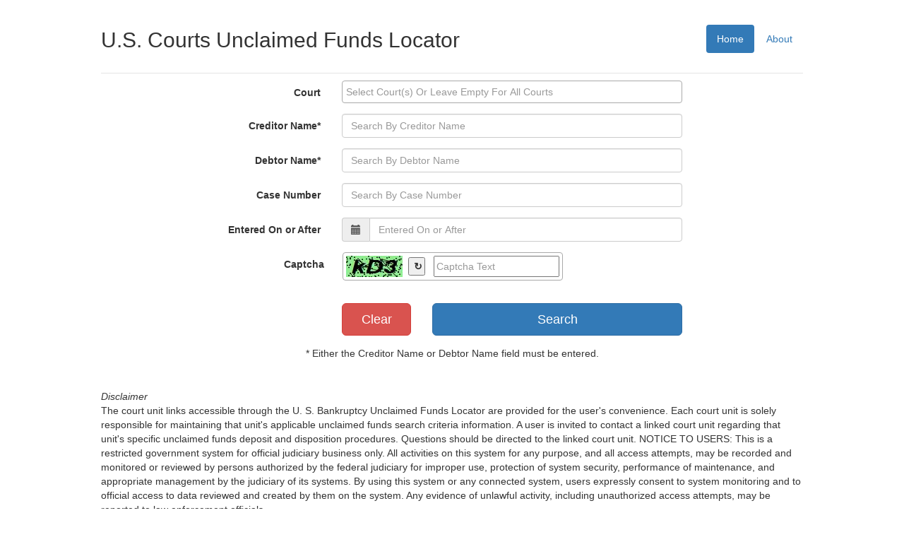

--- FILE ---
content_type: text/html; charset=utf-8
request_url: https://ucf.uscourts.gov/?court=mdb
body_size: 17160
content:
<!DOCTYPE html>
<html>
<head>
    <meta charset="utf-8" />
    <meta name="viewport" content="width=device-width" />
    <title>Unclaimed Funds Locator</title>
    <meta name="viewport" content="width=device-width" />
    <link href="/Content/bootstrap.min.css" rel="stylesheet"/>
<link href="/Content/datepicker.css" rel="stylesheet"/>
<link href="/Content/site.css" rel="stylesheet"/>
<link href="/Content/css/select2.min.css" rel="stylesheet"/>

    <script src="/Scripts/jquery-3.5.1.min.js"></script>
<script src="/Scripts/jquery-blockui.min.js"></script>
<script src="/Scripts/select2.js"></script>

    <script src="/Scripts/bootstrap.min.js"></script>
<script src="/Scripts/bootstrap-datepicker.js"></script>

    <script src="/Scripts/ucf.js" type="text/javascript"></script>
</head>
<body>
    <div class="container" id="container" style="margin-bottom:50px;">
        <div class="header clearfix">
            <nav style="margin-top:15px;">
                <ul id="menu" class="nav nav-pills pull-right">
                    <li id="nav-home" class="active"><a href="/">Home</a></li>
                    <li id="nav-about"><a href="/about">About</a></li>
                </ul>
            </nav>
            <h2>U.S. Courts Unclaimed Funds Locator</h2>
        </div>
        

<script>
   window.onload = function () {
        // Function to be executed when the page is fully loaded
        //updateAudioSource();
       $('#captchaCode').val("");
       refreshImage(null);
    };
    document.addEventListener('keydown', function (event) {
        if (event.key === 'Enter') {
            event.preventDefault(); // Prevent the default form submission behavior
            //        const activeElement = document.activeElement;
            //        const searchButton = document.getElementById('searchButton');

            //        // Check if the active element is not the "Search" button
            //        if (activeElement !== searchButton) {
            fclear();
            //            //searchButton.click(); // Trigger the click event on the "Search" button
            //        }
        } else if (($('#DebtorSearch').val().trim().length >= 3 || $('#CreditorSearch').val().trim().length >= 3)
            && $('#captchaResult').val().toLowerCase().indexOf("creditor")) {
            $('#captchaResult').val(""); //clear it
        }
    });
    function refreshImage(event) {
        if (event !== null && event !== undefined  && (event.screenX === 0 && event.screenY === 0)) {
            // event not triggered from the screen - mouse click
            event.preventDefault();
            return;
        }
        if (typeof event !== 'undefined' && event !== null) event.preventDefault();
        $('#captchaCode').val("");
        var src = $("#generatedImage").attr("src");
        $("#generatedImage").attr("src", src + '?' + new Date().getTime());

        //$(#refreshButton).hide();
        //updateAudioSource();
    }
    function updateAudioSource() {
        return;
        $.ajax({
           url: '/GenerateAudio',
           type: 'GET',
           success: function (data) {
               // Update the audio source
               if (data == null || data.length === 0) {
                   $('#playAudioButton').prop("disabled", true);
                   return;
               }
               $('#generateAudio source#audioData').attr('src', '/GenerateAudio?' + new Date().getTime());
               $('#generateAudio')[0].load();
               //setTimeout(100);
               //$(#refreshButton).show();
           },
           error: function (xhr, status, error) {
                $('#playAudioButton').prop("disabled", true);
                console.error('Error generating audio:', error);
           }
       });
    }
     function playAudio(event) {
        event.preventDefault();
        var audio = document.getElementById("generateAudio");
        audio.play();
    }

    //document.getElementById("generateAudio").addEventListener("ended", function () {
   //    // Your code here to handle playback end
   //    console.log("Audio playback has ended");
   //});
    function fclear() {
        var form = document.getElementById("hform");
         if (form.checkValidity() === false) {
            form.reportValidity();
            return false;
        } else if ($('#DebtorSearch').val().trim().length <3 && $('#CreditorSearch').val().trim().length <3) {
            $('#captchaResult').val("Either the Creditor Name OR the Debtor Name field must have a minimum of 3 characters.");
            return false;
        } else {
            //valid captcha?
           var capdata = $('#captchaCode').val();
            $('#captchaResult').val("");
            if (capdata.length < 3) {
                $('#captchaResult').val("Incorrect Captcha.");
               return false;
            }
            $.ajax({
              url: '/CheckCaptcha',
              type: 'POST',
               data: { entry: capdata },
               success: function (data) {
                   if (!data) {
                       $('#captchaResult').val("Incorrect Captcha.");
                       refreshImage(null);
                        return false;
                   } else {
                       //submit
                      var actionUrl = $('#hform').attr('action');
                       var formData = $('#hform').serialize();
                       window.location.href = actionUrl + '?' + formData;
                  }
              },
              error: function (xhr, status, error) {
                  console.error('Error checking Captcha:', error);
                  return false;
              }
          });
        }
        return false;
    }

    var getQueryString = function (field, url) {
        var href = url ? url : window.location.href;
        var reg = new RegExp('[?&]' + field + '=([^&#]*)', 'i');
        var string = reg.exec(href);
        return string ? string[1] : null;
    };

    function matchStart(params, data) {
        params.term = params.term || '';
        if (data.text.toUpperCase().indexOf(params.term.toUpperCase()) == 0) {
            return data;
        }
        return false;
    }

    $(document).ready(function () {
        //alert(!window.jQuery ? "false" : "true");

        $('#modelAmount').keydown(function (e) {
            var key = e.charCode || e.keyCode || 0;
            // allow backspace, tab, delete, enter, arrows, numbers and keypad numbers ONLY
            // home, end, period, and numpad decimal

            if (!e.shiftKey && (
                key == 8 ||
                key == 9 ||
                key == 13 ||
                key == 46 ||
                //key == 110 || key == 190 || //decimal point
                (key >= 35 && key <= 40) ||
                (key >= 48 && key <= 57) ||
                (key >= 96 && key <= 105))) {
                return true;
            } else {
                e.preventDefault();
                console.log(key + " - " + e.charCode + " - " + e.keyCode + " - " + (e.shiftKey ? 'true' : 'false'));
            }

            //////suppress commas
            ////if (e.keyCode == 188) {
            ////    e.preventDefault();
            ////}
            ////only digits (remember numlocks and the num pad)
            //if ((e.keyCode < 8 || e.keyCode >= 0x39) && (e.keyCode != 144 && (e.keyCode <= 96 || e.keyCode >=105))) {
            //    //alert("in:" + e.keyCode);
            //    console.log("in:" + e.keyCode);
            //    e.preventDefault();
            //} else {
            //    console.log(e.keyCode);
            //}
        });


        $('#select2Courts').select2(
        {
            
            placeholder: 'Select Court(s) Or Leave Empty For All Courts',
            minimumInputLength: 0,
            allowClear: true
        }).on('change', function (e) {
            //console.log("1111");
            $("#selectedCourts").val($.map($("#select2Courts").select2("data"), function (r) {
                return r.id;
            }));
        });

        var select = $('#select2Courts');
        var querySelected = getQueryString("SelectedCourts");
        var selectedCourts = querySelected ? decodeURIComponent(querySelected).split(',') : [];
        //select.append(new Option("All Courts", "ALL", querySelected == "ALL", querySelected == "ALL"));
        $.ajax({
            url: '/OData.svc/Courts?$orderby=Initials',
            dataType: 'json'
        }).then(function (data) {
            //console.dir(data);
            data.value.forEach(function (item) {
                var selected = selectedCourts.indexOf(item.Initials) > -1;
                var option = new Option(item.Initials.toUpperCase() + (Boolean(item.FullName) ? ' - ' + item.FullName : ''),
                    item.Initials, selected, selected);
                select.append(option);
            });
        });

        
        });
</script>

<form method="get" action="/search" class="form-horizontal" id="hform">
    <div class="form-group">
        <label class="col-sm-4 control-label" for="CourtList">Court</label>
        <div class="col-sm-6">
            <select type="text" class="form-control hasclear" id="select2Courts" multiple="multiple"></select>
            <input id="selectedCourts" name="SelectedCourts" type="hidden" value="" />
        </div>
    </div>
    <div class="form-group">
        <label class="col-sm-4 control-label" for="Creditor_Name_">Creditor Name*</label>
        <div class="col-sm-6">
            <input class="form-control hasclear" id="CreditorSearch" name="CreditorSearch" placeholder="Search By Creditor Name" type="text" value="" />
        </div>
    </div>
    
    
    <div class="form-group has-feedback">
        <label class="col-sm-4 control-label" for="Debtor_Name_">Debtor Name*</label>
        <div class="col-sm-6">
            <input class="form-control hasclear" id="DebtorSearch" name="DebtorSearch" placeholder="Search By Debtor Name" type="text" value="" />
        </div>
    </div>
    <div class="form-group">
        <label class="col-sm-4 control-label" for="CaseNumber">Case Number</label>
        <div class="col-sm-6">
            <input class="form-control hasclear" data-val="true" data-val-length="The field Case Number must be a string with a maximum length of 20." data-val-length-max="20" id="CaseNumber" name="CaseNumber" placeholder="Search By Case Number" type="text" value="" />
        </div>
    </div>
    <div class="form-group" hidden>
        <label class="col-sm-4 control-label" for="Amount">Amounts Not Less Than</label>
        <div class="col-sm-6">
            <div class="input-group">
                <span class="input-group-addon"><span class="glyphicon glyphicon-usd"></span></span>
                <input class="form-control" data-val="true" data-val-number="The field Amounts Not Less Than must be a number." id="modelAmount" lang="en-US" min="0" name="Amount" placeholder="0" step="1" type="number" value="" />
            </div>
        </div>
    </div>
    <div class="form-group" id="dateRow">
        <label class="col-sm-4 control-label" for="EnteredOn">Entered On or After</label>
        <div class="col-sm-6">
            <div class="input-group">
                <span class="input-group-addon"><span class="glyphicon glyphicon-calendar"></span></span>
                <input class="date form-control" data-val="true" data-val-date="The field Entered On or After must be a date." id="datePicker" name="EnteredOn" placeholder="Entered On or After" type="text" value="" />
            </div>
        </div>
    </div>

    <div class="class=" form-group">
        <label class="col-sm-4 control-label" for="Captcha">Captcha</label>
        <div class="col-sm-6" style="margin-left:-4px;">
            <div style="display: inline-flex; border: 1px solid darkgrey;border-radius:4px; padding:4px;">
                <img id="generatedImage" src="/GenerateImage" alt="Generated Image" style="width:80px;height:30px;" />
                <div style="width: 40px; height: 30px; align-items:center; display:inline-flex;justify-content:center;">
                    <button id="refreshButton" onclick="refreshImage(event);" style="width:24px; margin-lecf:4px;" title="Get a new Captcha"><b>&#8635;</b></button>
                    
                </div>


                <input id="captchaCode" name="captchaCode" placeholder="Captcha Text" style="margin-left:4px;" type="text" value="" />

                
            </div>
        </div>
    </div>
    <input id="captchaResult" name="captchaResult" style="border:0;pointer-events: none;color: #ff0000; width:100%;text-align:center;" type="text" value="" />


    <div class="form-group">
        <div class="col-sm-offset-4 col-sm-6" style="margin-top: 10px;">
            <div class="row">
                <div class="col-sm-3"><a class="btn btn-danger btn-lg btn-block" href="/">Clear</a></div>
                <div class="col-sm-9"><button class="btn btn-primary btn-lg btn-block" onclick="fclear(); return false;">Search</button></div>
            </div>
        </div>
    </div>
    <div style="text-align:center;" class="form-group">
        <p>* Either the Creditor Name or Debtor Name field must be entered.</p>
    </div>
    <p style="margin-top:31px;">
        <i>Disclaimer</i><br>
        The court unit links accessible through the U. S. Bankruptcy Unclaimed Funds Locator are provided for the user's convenience. Each court unit is 
         solely responsible for maintaining that unit's applicable unclaimed funds search criteria information. A user is invited to contact a linked court unit regarding 
         that unit's specific unclaimed funds deposit and disposition procedures. Questions should be directed to the linked court unit.

NOTICE TO USERS:  This is a restricted government system for official judiciary business only. All activities on this system for any purpose, and all access attempts, may be recorded and monitored or reviewed by persons authorized by the federal judiciary for improper use, protection of system security, performance of maintenance, and appropriate management by the judiciary of its systems. By using this system or any connected system, users expressly consent to system monitoring and to official access to data reviewed and created by them on the system. Any evidence of unlawful activity, including unauthorized access attempts, may be reported to law enforcement officials.
    </p>
</form>

    </div>
    <div id="footer">
        <div class="container">
            <p class="text-muted" style="text-align:center; padding:15px;">
                Version 3.03e - &copy; 2015-2025 US Courts - Collaboratively Developed Software (<a href="https://www.vaeb.uscourts.gov" target="_blank">VAEB</a>)
                <br/>This site requires Microsoft Edge, Safari, Firefox, Google Chrome or IE 9+ (Compatibility Mode OFF)
            </p>
            <p class="text-warning">
            </p>
        </div>
    </div>

    <div class="modal fade" id="modalAddress">
        <div class="modal-dialog">
            <div class="modal-content">
                <div class="modal-header">
                    <button type="button" class="close" data-dismiss="modal" aria-hidden="true">&times;</button>
                    <h4 class="modal-title">Creditor Address</h4>
                </div>
                <div class="modal-body" id="addressBody">
                    <address>
                        <strong><span id="FirstNameV"></span> <span id="LastNameV"></span></strong><br />
                        <span id="Street1V"></span><br />
                        <span id="Street2V"></span><br />
                        <span id="Street3V"></span><br />
                        <span id="CityV"></span> <span id="StateV"></span> <span id="ZipCodeV"></span><br />
                        <span id="CountryV"></span><br />
                    </address>
                </div>
                <div class="modal-footer">
                    <button type="button" class="btn btn-primary" data-dismiss="modal">Close</button>
                </div>
            </div>
        </div>
    </div>

    <script>
        (function (i, s, o, g, r, a, m) {
            i['GoogleAnalyticsObject'] = r; i[r] = i[r] || function () {
                (i[r].q = i[r].q || []).push(arguments)
            }, i[r].l = 1 * new Date(); a = s.createElement(o),
                m = s.getElementsByTagName(o)[0]; a.async = 1; a.src = g; m.parentNode.insertBefore(a, m);
        })(window, document, 'script', '//www.google-analytics.com/analytics.js', 'ga');

        ga('create', 'UA-38421039-3', 'uscourts.gov');
        ga('send', 'pageview');
    </script>
</body>
</html>


--- FILE ---
content_type: text/css
request_url: https://ucf.uscourts.gov/Content/site.css
body_size: 1648
content:

.header {
  padding-bottom: 20px;
  border-bottom: 1px solid #e5e5e5;
}

body {
  padding-top: 20px;
  padding-bottom: 20px;
}

.header {
  padding-right: 15px;
  padding-left: 15px;
}

.header h3 {
  margin-top: 0;
  margin-bottom: 0;
  line-height: 40px;
}
.borderless td, .borderless th {
    border: none;
}
@media only screen and (min-width : 480px) {
    .header h3 {
        font-size: 18px;
    }
}
@media print {
  a:link:after, a:visited:after {
      content: none;
  }
}
/* Responsive: Portrait tablets and up */
@media screen and (min-width: 768px) {
  /* Remove the padding we set earlier */
  .header {
    padding-right: 0;
    padding-left: 0;
    margin-bottom: 10px;
  }
  .header h3 {
        font-size: 24px;
    }
}

/* Customize container */
@media (min-width: 768px) {
  .container {
    max-width: 1024px;
  }
}

.hidden {
    display:none;
}


/* Sticky footer styles
-------------------------------------------------- */
html {
  position: relative;
  min-height: 100%;
}

body {
  /* Margin bottom by footer height */
  margin-bottom: 60px;
}
#footer {
  position: absolute;
  bottom: 0;
  width: 100%;
  /* Set the fixed height of the footer here */
  height: 60px;
  background-color: #f5f5f5;
}

#footer > .container {
  padding-right: 15px;
  padding-left: 15px;
}

::-webkit-input-placeholder { /* Chrome */
  color: #999;
}
:-ms-input-placeholder { /* IE 10+ */
  color: #999;
}
::-moz-placeholder { /* Firefox 19+ */
  color: #999;
  opacity: 1;
}
:-moz-placeholder { /* Firefox 4 - 18 */
  color: #999;
  opacity: 1;
}

.select2-container--default .select2-selection--multiple {
    border: 1px solid #ccc;
}

--- FILE ---
content_type: application/javascript
request_url: https://ucf.uscourts.gov/Scripts/ucf.js
body_size: 2070
content:
$(document).ready(function () {
    var dp = $('#datePicker').datepicker()
        .on('changeDate', function (ev) {
        $(".datepicker").hide();
        });
    $('.address').click(onAddressClick);
});

$(document).ajaxStart(function () {
    $("#container").block({
        css: {
            border: 'none',
            padding: '15px',
            backgroundColor: '#000',
            '-webkit-border-radius': '10px',
            '-moz-border-radius': '10px',
            opacity: .7,
            color: '#fff'
        },
        message: "Loading..."
    });
}).ajaxStop(function () {
    $("#container").unblock();
    $('.address').click(onAddressClick);
});

function onAddressClick(e) {
    $(".modal-content").block({
        message: "Loading Address...",
        css: {
            top: '95px',
            left: '200px',
            border: 'none',
            padding: '15px',
            backgroundColor: '#000',
            '-webkit-border-radius': '10px',
            '-moz-border-radius': '10px',
            opacity: .7,
            color: '#fff',
            centerX: false,
            centerY: false
        }
    });
    $.ajax({
        url: "odata.svc/Creditors(guid'" + e.currentTarget.id + "')",
        dataType: "json",
        type: 'GET',
    }).done(function (data) {
        for(var p in data) {
            if (data[p] === undefined || data[p] == null || data[p].length <= 0) { //ptk
                $("#" + p + "V").html(' ');
            } else {
                $("#" + p + "V").empty().html(data[p]);
            }
        }
        $("#modalAddress").find('address').children('span').each(function (i, v) {
            var $this = $(v);
            if ($this.html().length < 1 || $this.html()==' ') {
                //$this.next('br').remove;
                $this.next('br').hide();
                //$this.remove();
            } else {
                $this.next('br').show();
            }
        });
        $(".modal-content").unblock();
    });
}


--- FILE ---
content_type: text/plain
request_url: https://www.google-analytics.com/j/collect?v=1&_v=j102&a=723767889&t=pageview&_s=1&dl=https%3A%2F%2Fucf.uscourts.gov%2F%3Fcourt%3Dmdb&ul=en-us%40posix&dt=Unclaimed%20Funds%20Locator&sr=1280x720&vp=1280x720&_u=IEBAAAABAAAAACAAI~&jid=1552904773&gjid=308756683&cid=1558730012.1767216700&tid=UA-38421039-3&_gid=1600370730.1767216700&_r=1&_slc=1&z=829774421
body_size: -451
content:
2,cG-HSEZNVYXMG